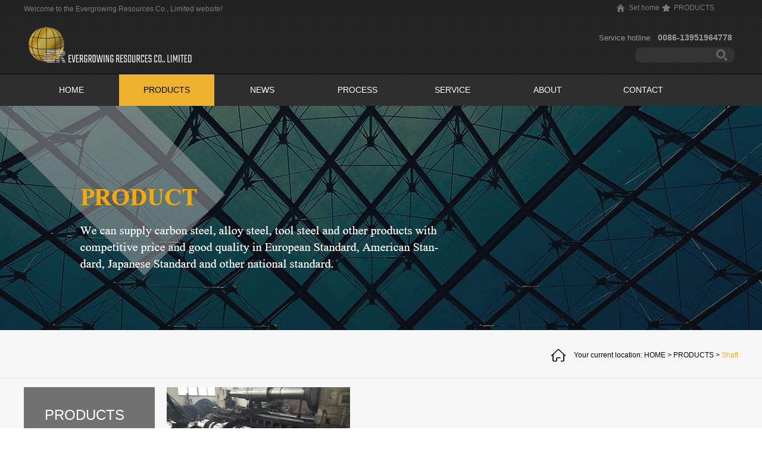

--- FILE ---
content_type: text/html;charset=utf-8
request_url: https://www.evergrowrs.com/products.aspx?id=89&typeid=89&fid=t3:89:3
body_size: 10365
content:
<!DOCTYPE HTML PUBLIC "-//W3C//DTD HTML 4.01 Transitional//EN" "http://www.w3c.org/TR/1999/REC-html401-19991224/loose.dtd">


<html lang="en" xmlns="http://www.w3.org/1999/xhtml">
<head><title>
	Shaft - galavanzed steel coil - steel shaft - Evergrowing Resources Co., Limited
</title><meta name="keywords" content="Shaft,Evergrowing Resources Co., Limited"/><meta name="description" content="Shaft,Evergrowing Resources Co., Limited"/><meta name="mobile-agent" content="url=http://m.evergrowrs.com/m/products.aspx?id=89&typeid=89&fid=t3:89:3" /><meta name="applicable-device" content="pc"><meta name="renderer" content="webkit" /><meta content="text/html; charset=utf-8" http-equiv="Content-Type" /><link id="css__products" rel="stylesheet" type="text/css" href="https://0.rc.xiniu.com/g5/M00/30/74/CgAGbGduaauANi6zAABUM2CRbjI807.css?d=18112749618" /><link rel="bookmark" href="/Images/logo.ico" /><link rel="shortcut icon" href="/Images/logo.ico" />
	
	<script type="text/javascript">var _jtime=new Date();function jqload(){window.jLoad=new Date()-_jtime;}function jqerror(){window.jLoad=-1;}</script>
    <script type="text/javascript" src="https://1.rc.xiniu.com/js/jq/jqueryV173.js" onload="jqload()" onerror="jqerror()" id="jquery"></script>
	<script type="text/javascript" src="https://1.rc.xiniu.com/js/pb/2/Public.js"></script>	
	<script type="text/javascript" src="https://1.rc.xiniu.com/js/tl/swfobject_modified.js"></script>
	<script type="text/javascript" src="https://1.rc.xiniu.com/js/tl/swfobject.js"></script>
	 
</head>
<body class="products_body">
<form method="get" id="form1" name="form1" NavigateId="3" data-pid="02182182180145200217200213202213210218213214014501982102080" data-mid="02080145200217200213202213210218213214014501982102080">
<div class="aspNetHidden">
<input type="hidden" name="__VIEWSTATE" id="__VIEWSTATE" value="" />
</div>

        
        <div id="ea_h">
            <div class="top">
                <div class="t_t">                  
                    
                    <div class="t_t_ctop"><span name="_edi_h1_1|" >Welcome to the Evergrowing Resources Co., Limited website!</span></div>
                    
                    
                    <div id="t_logo" class="t_logo"> 
                        
                        <div id="ea_l"><h1><a href="/" target="_self"><img alt="forged steel round bar,Evergrowing Resources Co., Limited" src="https://0.rc.xiniu.com/g2/M00/2A/EB/CgAGfFyXHpCAHiCyAACzhtNq1bU991.png" /></a></h1></div>
                         
                        
                    </div>
                    
                    
                    <div id="t_sc" class="t_sc">
                        <span class="t_sc1"><a href="http://www.evergrowrs.com/">
                            <span name="_t_sc1">Set home</span>
                        </a></span>
                      
                      <span class="t_sc2"><a href="/pro.aspx?fid=n3:3:3">
                            <span name="_t_sc2" >PRODUCTS</span>
                        </a></span>
                      
                      
                      
                        <span class="t_sc3"><a href="about.aspx?FId=n1:1:1" target="_blank">
                            <span name="_t_sc3">关于我们</span>
                        </a></span>
                        <span class="t_sc4"><a href="contact.aspx?FId=n7:7:7" target="_blank">
                            <span name="_t_sc4">联系我们</span>
                        </a></span>
                        <span class="t_sc5"><a href="feedback.aspx?FId=n9:9:8" target="_blank">
                            <span name="_t_sc5">在线留言</span>
                        </a></span>
                        
                    </div>
                    
                    
                    <div id="t_tel" class="t_tel">
                        <span class="t_tel_ts"><span name="_t_tel1|">Service hotline:</span></span>
                        <span class="t_tel_nb"><span name="_t_tel2|" >0086-13951964778</span></span>
                        
                    </div>
                    
                    
                    <div id="t_search" class="t_search">
                        <table cellspacing="0" cellpadding="0"  border="0"><tr>
<td>
<input name="ShoveWebControl_Search12$tbSearch" type="text" id="ShoveWebControl_Search12_tbSearch" class="t_search_text" DefaultText="" onmousedown="if(this.value == &#39;&#39;){this.value = &#39;&#39;;}" onkeyup="ShoveEIMS3_OnKeyPress(event, &#39;img_ShoveWebControl_Search12&#39;)" onkeydown="ShoveEIMS3_OnKeyDown(event)" onblur="if(this.value == &#39;&#39; || this.value == &#39;&#39;){this.value = &#39;&#39;;}" /></td>
<td><img id="img_ShoveWebControl_Search12" border="0" src="https://1.rc.xiniu.com/rc/Heads/6006/images/ihpsp1_t_search_rbnt.png" alt="Evergrowing Resources Co., Limited" LevelOneType="2" onclick="ShoveEIMS3_Transf(this,'search.aspx','ShoveWebControl_Search12_tbSearch','ShoveWebControl_Search12', true)" style="cursor:pointer;" /></td>
</tr></table>
<script type='text/javascript'>document.getElementById("ShoveWebControl_Search12_tbSearch").onkeydown=function(event){ var e=event || window.Event; if(e.keyCode==13){ e.returnValue = false;if(e.preventDefault){ e.preventDefault(); }}}</script>

                        
                    </div>
                    
                    
                    <div id="t_ver" class="t_ver">
                        <ul>
                            
                                    <li><a rel="nofollow" href='http://www.sjfiber.com/'>CN</a></li>
                                
                                    <li><a rel="nofollow" href='http://en.sjfiber.com/'>EN</a></li>
                                
                        </ul>
                        
                    </div>
                    
                </div>
                
                <div id="ea_n">
                    
                    <div id="nav" class="nav">
                        <div class="nav_main">
                            <ul id="ShoveWebControl_VMenu1" class="type1Ul type1Ul_n000">
<li id="type1Li_n0" level=0 index=0 class="nav_menu1"><a href="/" target="_self" >HOME</a></li>
<li id="type1Li_n3" level=0 data_id="3" type="n" index=1 class="nav_menu1">
<a href="pro.aspx?fid=n3:3:3" target="_self"><span name="ShoveWebControl_VMenu1833680147|T_Navigates|Id|3|Name">PRODUCTS</span></a></li>
<li id="type1Li_n2" level=0 data_id="2" type="n" index=2 class="nav_menu1">
<a href="news.aspx?fid=n2:2:2" target="_self"><span name="ShoveWebControl_VMenu1406626973|T_Navigates|Id|2|Name">NEWS</span></a></li>
<li id="type1Li_n4" level=0 data_id="4" type="n" index=3 class="nav_menu1">
<a href="case.aspx?TypeId=29&FId=t4:29:4" rel="nofollow" target="_self"><span name="ShoveWebControl_VMenu1698639452|T_Navigates|Id|4|Name">PROCESS</span></a></li>
<li id="type1Li_n8" level=0 data_id="8" type="n" index=4 class="nav_menu1">
<a href="sv.aspx?TypeId=138&FId=t8:138:8" rel="nofollow" target="_self"><span name="ShoveWebControl_VMenu11403626244|T_Navigates|Id|8|Name">SERVICE</span></a></li>
<li id="type1Li_n1" level=0 data_id="1" type="n" index=5 class="nav_menu1">
<a href="about.aspx?TypeId=1&FId=t1:1:1" rel="nofollow" target="_self"><span name="ShoveWebControl_VMenu11858695331|T_Navigates|Id|1|Name">ABOUT</span></a></li>
<li id="type1Li_n7" level=0 data_id="7" type="n" index=6 class="nav_menu1">
<a href="contact.aspx?TypeId=13&FId=t7:13:7" rel="nofollow" target="_self"><span name="ShoveWebControl_VMenu11671763485|T_Navigates|Id|7|Name">CONTACT</span></a></li>
</ul>
<script type="text/javascript">var ShoveWebControl_VMenu1={normal:{class1:'nav_menu1',class2:'nav_menu2',class3:'nav_menu3',class4:'nav_menu4',class5:'nav_menu5',class6:'nav_menu6'},visited:{class1:'nav_menu1_2',class2:'nav_menu2_2',class3:'nav_menu3_2',class4:'nav_menu4_2',class5:'nav_menu5_2',class6:'nav_menu6_2',class6:'nav_menu6_2'},home:{defaultClass:'nav_menu1',visitedClass:'nav_menu1_2'},content:{defaultClass:'',visitedClass:'',focusClass:''},focus:{class1:'nav_menu1_cur',class2:'nav_menu2_cur',class3:'nav_menu3_cur',class4:'nav_menu4_cur',class5:'nav_menu5_cur',class6:'nav_menu6_cur'},beforeTag:{packUpClass:'',packDownClass:''},expendEffect:1,aniEffect:3,fIdParam:'FId',topUlId:'ShoveWebControl_VMenu1',homeLiId:'type1Li_n0'};ShoveWebControl_VMenu1.menu=new BaseControlMenu();ShoveWebControl_VMenu1.menu.Init('ShoveWebControl_VMenu1',ShoveWebControl_VMenu1);ShoveWebControl_VMenu1.menu.InitMenu('type1Ul_n000',ShoveWebControl_VMenu1);</script>
                        </div>
                        
                    </div>
                    </div>
                 
            </div>
             
        </div>
        
  
        <div id="ea_ba">
            
                <div id="products_banner" class="products_banner">
                    <div class="products_banner_m">
                        <img  data-original="https://0.rc.xiniu.com/g2/M00/21/A7/CgAGe1yVr96AW-zAAAJtR3yDd_w531.jpg" alt="" />
                    </div>
            		
                </div>
            
        </div>
        

        <div id="ea_c">
            <div class="n_main" >
                <div class="n_content" >
                    <div class="n_content_left" >
                      
                            <div class="xn_c_104_wrap" id="xn_c_104_wrap"      data-type="block">
                                
                                <div class="xn_c_104_wrap_main">
                                    <ul id="xn_c_104_VMenu1" class="type1Ul type1Ul_n000">
<li id="type1Li_n0" level=0 index=0 class="xn_c_104_wrap_menu1"><a href="/" target="_self" >HOME</a></li>
<li id="type1Li_n2" level=0 data_id="2" type="n" index=1 class="xn_c_104_wrap_menu1">
<a href="news.aspx?fid=n2:2:2" target="_self"><span name="xn_c_104_VMenu1407433177|T_Navigates|Id|2|Name">NEWS</span></a><ul id="type1Ul_t201" style="display:none" class="type1Ul type1Ul_t201">
<li id="type1Li_t201_1" data_id="2_5" class="xn_c_104_wrap_menu2" type="t" index=1 level=1><a href="news.aspx?TypeId=5&FId=t2:5:2" target="_self"><span name="xn_c_104_VMenu11374350842|T_NewsTypes|Id|5|Name">Industry news</span></a>
</li>
<li id="type1Li_t201_2" data_id="2_4" class="xn_c_104_wrap_menu2" type="t" index=2 level=1><a href="news.aspx?TypeId=4&FId=t2:4:2" target="_self"><span name="xn_c_104_VMenu11591188039|T_NewsTypes|Id|4|Name">Company news</span></a>
</li>
</ul>
</li>
<li id="type1Li_n4" level=0 data_id="4" type="n" index=2 class="xn_c_104_wrap_menu1">
<a href="case.aspx?TypeId=29&FId=t4:29:4" rel="nofollow" target="_self"><span name="xn_c_104_VMenu11355229467|T_Navigates|Id|4|Name">PROCESS</span></a><ul id="type1Ul_t401" style="display:none" class="type1Ul type1Ul_t401">
<li id="type1Li_t401_1" data_id="4_29" class="xn_c_104_wrap_menu2" type="t" index=1 level=1><a href="case.aspx?TypeId=29&FId=t4:29:4" rel="nofollow" target="_self"><span name="xn_c_104_VMenu11574138445|T_NewsTypes|Id|29|Name">Production Process</span></a>
</li>
<li id="type1Li_t401_2" data_id="4_154" class="xn_c_104_wrap_menu2" type="t" index=2 level=1><a href="case.aspx?TypeId=154&FId=t4:154:4" rel="nofollow" target="_self"><span name="xn_c_104_VMenu1738217292|T_NewsTypes|Id|154|Name">Equipment</span></a>
</li>
</ul>
</li>
<li id="type1Li_n1" level=0 data_id="1" type="n" index=3 class="xn_c_104_wrap_menu1">
<a href="about.aspx?TypeId=1&FId=t1:1:1" rel="nofollow" target="_self"><span name="xn_c_104_VMenu12117318907|T_Navigates|Id|1|Name">ABOUT</span></a><ul id="type1Ul_t101" style="display:none" class="type1Ul type1Ul_t101">
<li id="type1Li_t101_1" data_id="1_1" class="xn_c_104_wrap_menu2" type="t" index=1 level=1><a href="about.aspx?TypeId=1&FId=t1:1:1" rel="nofollow" target="_self"><span name="xn_c_104_VMenu1328556110|T_NewsTypes|Id|1|Name">Company Profile</span></a>
</li>
<li id="type1Li_t101_2" data_id="1_149" class="xn_c_104_wrap_menu2" type="t" index=2 level=1><a href="sv.aspx?TypeId=138&FId=t8:138:8" rel="nofollow" target="_self"><span name="xn_c_104_VMenu1399426220|T_NewsTypes|Id|149|Name">Service</span></a>
</li>
<li id="type1Li_t101_3" data_id="1_144" class="xn_c_104_wrap_menu2" type="t" index=3 level=1><a href="case.aspx?TypeId=29&FId=t4:29:4" rel="nofollow" target="_self"><span name="xn_c_104_VMenu11904104306|T_NewsTypes|Id|144|Name">Production Process</span></a>
</li>
</ul>
</li>
<li id="type1Li_n7" level=0 data_id="7" type="n" index=4 class="xn_c_104_wrap_menu1">
<a href="contact.aspx?TypeId=13&FId=t7:13:7" rel="nofollow" target="_self"><span name="xn_c_104_VMenu1412722898|T_Navigates|Id|7|Name">CONTACT</span></a><ul id="type1Ul_t701" style="display:none" class="type1Ul type1Ul_t701">
<li id="type1Li_t701_1" data_id="7_13" class="xn_c_104_wrap_menu2" type="t" index=1 level=1><a href="contact.aspx?TypeId=13&FId=t7:13:7" rel="nofollow" target="_self"><span name="xn_c_104_VMenu11994605502|T_NewsTypes|Id|13|Name">Contact Us</span></a>
</li>
</ul>
</li>
</ul>
<script type="text/javascript">var xn_c_104_VMenu1={normal:{class1:'xn_c_104_wrap_menu1',class2:'xn_c_104_wrap_menu2',class3:'xn_c_104_wrap_menu3',class4:'xn_c_104_wrap_menu4',class5:'xn_c_104_wrap_menu5',class6:'xn_c_104_wrap_menu6'},visited:{class1:'xn_c_104_wrap_menu1_2',class2:'xn_c_104_wrap_menu2_2',class3:'xn_c_104_wrap_menu3_2',class4:'xn_c_104_wrap_menu4_2',class5:'xn_c_104_wrap_menu5_2',class6:'xn_c_104_wrap_menu6_2',class6:'xn_c_104_wrap_menu6_2'},home:{defaultClass:'xn_c_104_wrap_menu1',visitedClass:'xn_c_104_wrap_menu1_2'},content:{defaultClass:'',visitedClass:'',focusClass:''},focus:{class1:'xn_c_104_wrap_menu1_cur',class2:'xn_c_104_wrap_menu2_cur',class3:'xn_c_104_wrap_menu3_cur',class4:'xn_c_104_wrap_menu4_cur',class5:'xn_c_104_wrap_menu5_cur',class6:'xn_c_104_wrap_menu6_cur'},beforeTag:{packUpClass:'',packDownClass:''},expendEffect:1,aniEffect:3,fIdParam:'FId',topUlId:'xn_c_104_VMenu1',homeLiId:'type1Li_n0'};xn_c_104_VMenu1.menu=new BaseControlMenu();xn_c_104_VMenu1.menu.Init('xn_c_104_VMenu1',xn_c_104_VMenu1);xn_c_104_VMenu1.menu.InitMenu('type1Ul_n000',xn_c_104_VMenu1);</script>
                                </div>
                                
                                
                            </div>
                        
                        
                            <div id="n_content_right_name_r" class="n_content_right_name_r" data-type="block" data-from="favorite"> 
                                <ul>
                                    <li><span class="n_r_wz1">
                                        
                                        <span name="_n_r_wz1">Your current location:</span>
                                        
                                    </span><span class="n_r_wz2">
                                        <a href="/">
                                            <span name="_n_r_wz2">HOME</span>
                                            </a>
                                    </span><span class="n_r_wz3">></span>
                                   <span class="n_r_wz4">
                                            <span id='ShoveWebControl_Text_news'><a href="pro.aspx?fid=n3:3:3" target="_self">PRODUCTS</a></span>
                                        </span>
                                        <span class="n_r_wz5">></span>
                                        <span class="n_r_wz6">
                                            <a href="products.aspx?TypeId=89&FId=t3:89:3" class="curr1">Shaft</a>
                                        </span>
                                    </li>
                                    <li>
                                        <img src="https://1.rc.xiniu.com/rc/Contents/43927/Images/icpsp1_n_right_wz.png" alt="" />
                                    </li>
                                </ul>
                                
                            </div>
                        
                        
                    </div>
                    <div class="n_content_right" >
                      <div class="n_content_rightt">
                      
                            <div id="n_content_rightt_name_l" class="n_content_rightt_name_l" data-type="block">
                                <span class="n_content_rightt_name_l1">
                                    
                                    <span name="16">PRODUCTS</span>
                                    
                                </span>
                                <span class="n_content_rightt_name_l2">
                                    
                                    <span name="19">PRODUCTS</span>
                                    
                                </span>
                                
                            </div>


                        <div id="n_content_leftt_cnt" class="n_content_leftt_cnt" data-type="block">
                            <ul id="ShoveWebControl_VMenu2" class="left_typeUl left_typeUl_n000" style="display:none">
<ul id="left_typeUl_t300" class="left_typeUl left_typeUl_t300">
<li id="left_typeLi_t300_1" data_id="3_100" class="left_menu1" type="t" index=1 level=0><a href="products.aspx?TypeId=100&FId=t3:100:3" target="_self"><span name="ShoveWebControl_VMenu2990689351|T_ProductTypes|Id|100|Name">Nanocrystalline Core</span></a>
</li>
<li id="left_typeLi_t300_2" data_id="3_101" class="left_menu1" type="t" index=2 level=0><a href="products.aspx?TypeId=101&FId=t3:101:3" target="_self"><span name="ShoveWebControl_VMenu21761049918|T_ProductTypes|Id|101|Name">Amorphous Core/Strip</span></a>
</li>
<li id="left_typeLi_t300_3" data_id="3_102" class="left_menu1" type="t" index=3 level=0><a href="products.aspx?TypeId=102&FId=t3:102:3" target="_self"><span name="ShoveWebControl_VMenu22063744495|T_ProductTypes|Id|102|Name">Amorphous Strip</span></a>
</li>
<li id="left_typeLi_t300_4" data_id="3_78" class="left_menu1" type="t" index=4 level=0><a href="prod_view.aspx?TypeId=78&Id=247&Fid=t3:78:3" target="_self"><span name="ShoveWebControl_VMenu21058858505|T_ProductTypes|Id|78|Name">Rolled bar in black skin</span></a>
</li>
<li id="left_typeLi_t300_5" data_id="3_79" class="left_menu1" type="t" index=5 level=0><a href="prod_view.aspx?TypeId=79&Id=248&Fid=t3:79:3" target="_self"><span name="ShoveWebControl_VMenu2859828350|T_ProductTypes|Id|79|Name">Forged steel round bar</span></a>
</li>
<li id="left_typeLi_t300_6" data_id="3_80" class="left_menu1" type="t" index=6 level=0><a href="prod_view.aspx?TypeId=80&Id=249&Fid=t3:80:3" target="_self"><span name="ShoveWebControl_VMenu2819664320|T_ProductTypes|Id|80|Name">Forged steel square bar</span></a>
</li>
<li id="left_typeLi_t300_7" data_id="3_81" class="left_menu1" type="t" index=7 level=0><a href="prod_view.aspx?TypeId=81&Id=250&Fid=t3:81:3" target="_self"><span name="ShoveWebControl_VMenu2821267664|T_ProductTypes|Id|81|Name">Tool Steel Bar</span></a>
</li>
<li id="left_typeLi_t300_8" data_id="3_82" class="left_menu1" type="t" index=8 level=0><a href="prod_view.aspx?TypeId=82&Id=251&Fid=t3:82:3" target="_self"><span name="ShoveWebControl_VMenu21688058906|T_ProductTypes|Id|82|Name">Seamless pipe</span></a>
</li>
<li id="left_typeLi_t300_9" data_id="3_10" class="left_menu1" type="t" index=9 level=0><a href="prod_view.aspx?TypeId=10&Id=246&Fid=t3:10:3" target="_self"><span name="ShoveWebControl_VMenu22060761086|T_ProductTypes|Id|10|Name">Rolled bar in peeled/alloy</span></a>
</li>
<li id="left_typeLi_t300_10" data_id="3_85" class="left_menu1" type="t" index=10 level=0><a href="prod_view.aspx?TypeId=85&Id=254&Fid=t3:85:3" target="_self"><span name="ShoveWebControl_VMenu238664104|T_ProductTypes|Id|85|Name">Titanium bar</span></a>
</li>
<li id="left_typeLi_t300_11" data_id="3_90" class="left_menu1" type="t" index=11 level=0><a href="products.aspx?TypeId=90&FId=t3:90:3" target="_self"><span name="ShoveWebControl_VMenu2845895491|T_ProductTypes|Id|90|Name">Gear</span></a>
</li>
<li id="left_typeLi_t300_12" data_id="3_92" class="left_menu1" type="t" index=12 level=0><a href="products.aspx?TypeId=92&FId=t3:92:3" target="_self"><span name="ShoveWebControl_VMenu21299768204|T_ProductTypes|Id|92|Name">Hollow bar</span></a>
</li>
<li id="left_typeLi_t300_13" data_id="3_95" class="left_menu1" type="t" index=13 level=0><a href="products.aspx?TypeId=95&FId=t3:95:3" target="_self"><span name="ShoveWebControl_VMenu298010205|T_ProductTypes|Id|95|Name">Rolled bar in alloy</span></a>
</li>
<li id="left_typeLi_t300_14" data_id="3_96" class="left_menu1" type="t" index=14 level=0><a href="products.aspx?TypeId=96&FId=t3:96:3" target="_self"><span name="ShoveWebControl_VMenu2252118397|T_ProductTypes|Id|96|Name">Carbon structural steel</span></a>
</li>
<li id="left_typeLi_t300_15" data_id="3_97" class="left_menu1" type="t" index=15 level=0><a href="products.aspx?TypeId=97&FId=t3:97:3" target="_self"><span name="ShoveWebControl_VMenu21434639293|T_ProductTypes|Id|97|Name">Tool Steel Bar</span></a>
</li>
<li id="left_typeLi_t300_16" data_id="3_99" class="left_menu1" type="t" index=16 level=0><a href="products.aspx?TypeId=99&FId=t3:99:3" target="_self"><span name="ShoveWebControl_VMenu21965669164|T_ProductTypes|Id|99|Name">Titanium Steel</span></a>
</li>
<li id="left_typeLi_t300_17" data_id="3_98" class="left_menu1" type="t" index=17 level=0><a href="products.aspx?TypeId=98&FId=t3:98:3" target="_self"><span name="ShoveWebControl_VMenu2992705015|T_ProductTypes|Id|98|Name">Electrical Steel</span></a>
</li>
<li id="left_typeLi_t300_18" data_id="3_89" class="left_menu1" type="t" index=18 level=0><a href="products.aspx?TypeId=89&FId=t3:89:3" target="_self"><span name="ShoveWebControl_VMenu21320723779|T_ProductTypes|Id|89|Name">Shaft</span></a>
</li>
<li id="left_typeLi_t300_19" data_id="3_83" class="left_menu1" type="t" index=19 level=0><a href="prod_view.aspx?TypeId=83&Id=252&Fid=t3:83:3" target="_self"><span name="ShoveWebControl_VMenu2514203598|T_ProductTypes|Id|83|Name">Wire rod</span></a>
</li>
<li id="left_typeLi_t300_20" data_id="3_84" class="left_menu1" type="t" index=20 level=0><a href="prod_view.aspx?TypeId=84&Id=253&Fid=t3:84:3" target="_self"><span name="ShoveWebControl_VMenu2653345866|T_ProductTypes|Id|84|Name">Deformed steel bar</span></a>
</li>
</ul>
</ul>
<script type="text/javascript">var ShoveWebControl_VMenu2={normal:{class1:'left_menu1',class2:'left_menu2',class3:'left_menu3',class4:'left_menu4',class5:'left_menu5',class6:'left_menu6'},visited:{class1:'left_menu1_2',class2:'left_menu2_2',class3:'left_menu3_2',class4:'left_menu4_2',class5:'left_menu5_2',class6:'left_menu6_2',class6:'left_menu6_2'},home:{defaultClass:'nav_menu1',visitedClass:'nav_menu1_2'},content:{defaultClass:'',visitedClass:'',focusClass:''},focus:{class1:'left_menu1_cur',class2:'left_menu2_cur',class3:'left_menu3_cur',class4:'left_menu4_cur',class5:'left_menu5_cur',class6:'left_menu6_cur'},beforeTag:{packUpClass:'',packDownClass:''},expendEffect:1,aniEffect:2,fIdParam:'FId',topUlId:'ShoveWebControl_VMenu2'};ShoveWebControl_VMenu2.menu=new BaseControlMenu();ShoveWebControl_VMenu2.menu.Init('ShoveWebControl_VMenu2',ShoveWebControl_VMenu2);;</script>
							
                        </div>

 
                        <div id="xn_c_4_wrap" class="xn_c_4_wrap" data-type="block">
                            
                            <div class="xn_c_4_wbox">
                                <div class="xn_c_4_top">
                                        <span class="xn_c_4_eWrap">
                                        
                                        <span name="_xn_c_4_eName">Hot Products</span>
                                        
                                        </span>
                                        <span class="xn_c_4_dashw">
                                        
                                        <span name="_xn_c_4_dash">/</span>
                                        
                                        </span>
                                        <span class="xn_c_4_cWrap">
                                        <span name="_xn_c_4_cName" >Hot Products</span>
                                        </span>
										  <span class="xn_c_4_more">
										  <A href="products.aspx?TypeId=66&FId=t3:66:3">
                                        <span name="_xn_c_4_more" ><b>More </b></span>
										</a>
                                        </span>
                                </div>
                                <div class="xn_c_4_cocnt">
                                     
                                        <div class="xn_c_4_xhbox">
                                            <div class="xn_c_4_cocntlft">
                                                    <a target="_blank" href='prod_view.aspx?TypeId=100&Id=270&FId=t3:100:3'>
                                                      <img  data-original='https://0.rc.xiniu.com/g4/M00/97/6E/CgAG0mTMpxOACfMMAAKSf_Xednk451.jpg' alt='1K107D, 1K107A，1K107B Nanocrystalline magnetic core' title='1K107D, 1K107A，1K107B Nanocrystalline magnetic core' />
                                                    </a>
                                            </div>
                                            <div class="xn_c_4_cocntrit">
                                                <div class="xn_c_4_cocntrit_name">
                                                        <a target="_blank" href='prod_view.aspx?TypeId=100&Id=270&FId=t3:100:3'>
                                                        1K107D, 1K107A，1K107B Nanocrystalline magnetic core
                                                        </a> 
                                                </div>
                                                <div class="xn_c_4_cocntrit_time">
                                                            <span class="xn_c_4_time1">
                                                            <span id='xn_c_4_Data_xn_c_4_Text1_0'>2023</span>
                                                            </span> 
                                                            <span class="xn_c_4_time2">-
                                                            </span> 
                                                            <span class="xn_c_4_time3">
                                                            <span id='xn_c_4_Data_xn_c_4_Text2_0'>08</span>
                                                            </span> 
                                                            <span class="xn_c_4_time4">-
                                                            </span> 
                                                            <span class="xn_c_4_time5">
                                                            <span id='xn_c_4_Data_xn_c_4_Text3_0'>04</span>
                                                            </span> 
                                                </div>
                                                <div class="xn_c_4_cocntrit_cont" ej="edit_span">
                                                    <span id='xn_c_4_Data_xn_c_4_Text4_0'>Nanocrystalline magnetic core&#160;Specifications and modelsFinished dimensionLe(cm)S(cm2)M(g)Welding machine current on trial50/32*2054/28*23124.617713050/35*2054/31*23129.5187.314055/35*2059/31*2313...</span>
                                                </div>
                                                <div class="xn_c_4_cocntrit_more">
                                                    <a target="_blank" href='prod_view.aspx?TypeId=100&Id=270&FId=t3:100:3'>More
                                                    </a>
                                                </div>
                                            </div>
                                        </div>
                                     
                                        <div class="xn_c_4_xhbox">
                                            <div class="xn_c_4_cocntlft">
                                                    <a target="_blank" href='prod_view.aspx?TypeId=10&Id=246&FId=t3:10:3'>
                                                      <img  data-original='https://0.rc.xiniu.com/g2/M00/22/97/CgAGfFx91JyAdjHtAAMQz1mbrqY230.jpg' alt='Rolled bar in peeled' title='Rolled bar in peeled' />
                                                    </a>
                                            </div>
                                            <div class="xn_c_4_cocntrit">
                                                <div class="xn_c_4_cocntrit_name">
                                                        <a target="_blank" href='prod_view.aspx?TypeId=10&Id=246&FId=t3:10:3'>
                                                        Rolled bar in peeled
                                                        </a> 
                                                </div>
                                                <div class="xn_c_4_cocntrit_time">
                                                            <span class="xn_c_4_time1">
                                                            <span id='xn_c_4_Data_xn_c_4_Text1_1'>2019</span>
                                                            </span> 
                                                            <span class="xn_c_4_time2">-
                                                            </span> 
                                                            <span class="xn_c_4_time3">
                                                            <span id='xn_c_4_Data_xn_c_4_Text2_1'>03</span>
                                                            </span> 
                                                            <span class="xn_c_4_time4">-
                                                            </span> 
                                                            <span class="xn_c_4_time5">
                                                            <span id='xn_c_4_Data_xn_c_4_Text3_1'>05</span>
                                                            </span> 
                                                </div>
                                                <div class="xn_c_4_cocntrit_cont" ej="edit_span">
                                                    <span id='xn_c_4_Data_xn_c_4_Text4_1'>During the peeling process the round steel is subjected to chip removal which makes the surface bright and smooth. Moreover, the chip removal eliminates potential surface defects of the rolled materia...</span>
                                                </div>
                                                <div class="xn_c_4_cocntrit_more">
                                                    <a target="_blank" href='prod_view.aspx?TypeId=10&Id=246&FId=t3:10:3'>More
                                                    </a>
                                                </div>
                                            </div>
                                        </div>
                                     
                                        <div class="xn_c_4_xhbox">
                                            <div class="xn_c_4_cocntlft">
                                                    <a target="_blank" href='prod_view.aspx?TypeId=78&Id=247&FId=t3:78:3'>
                                                      <img  data-original='https://0.rc.xiniu.com/g2/M00/22/97/CgAGfFx91QWAXoOSAAM0-eRXWbE093.jpg' alt='Rolled bar in black skin' title='Rolled bar in black skin' />
                                                    </a>
                                            </div>
                                            <div class="xn_c_4_cocntrit">
                                                <div class="xn_c_4_cocntrit_name">
                                                        <a target="_blank" href='prod_view.aspx?TypeId=78&Id=247&FId=t3:78:3'>
                                                        Rolled bar in black skin
                                                        </a> 
                                                </div>
                                                <div class="xn_c_4_cocntrit_time">
                                                            <span class="xn_c_4_time1">
                                                            <span id='xn_c_4_Data_xn_c_4_Text1_2'>2019</span>
                                                            </span> 
                                                            <span class="xn_c_4_time2">-
                                                            </span> 
                                                            <span class="xn_c_4_time3">
                                                            <span id='xn_c_4_Data_xn_c_4_Text2_2'>03</span>
                                                            </span> 
                                                            <span class="xn_c_4_time4">-
                                                            </span> 
                                                            <span class="xn_c_4_time5">
                                                            <span id='xn_c_4_Data_xn_c_4_Text3_2'>05</span>
                                                            </span> 
                                                </div>
                                                <div class="xn_c_4_cocntrit_cont" ej="edit_span">
                                                    <span id='xn_c_4_Data_xn_c_4_Text4_2'>Size: Dia 20-350mm.S10C-S55C, 1008-1060, C10-C60,A105,S355J2, 070M20, 070M55, 080M40, SCr420-SCr440,SCM415-SCM440,SMC420,SNCM439,SNCM440, 5115-5150,4037,4135,4140,4145,6150,8620,8740,4340,41Cr4,15CrMo...</span>
                                                </div>
                                                <div class="xn_c_4_cocntrit_more">
                                                    <a target="_blank" href='prod_view.aspx?TypeId=78&Id=247&FId=t3:78:3'>More
                                                    </a>
                                                </div>
                                            </div>
                                        </div>
                                     
                                        <div class="xn_c_4_xhbox">
                                            <div class="xn_c_4_cocntlft">
                                                    <a target="_blank" href='prod_view.aspx?TypeId=79&Id=248&FId=t3:79:3'>
                                                      <img  data-original='https://0.rc.xiniu.com/g2/M00/22/98/CgAGfFx91aKAHMsaAAHwVzAkW5k503.jpg' alt='Forged steel round bar' title='Forged steel round bar' />
                                                    </a>
                                            </div>
                                            <div class="xn_c_4_cocntrit">
                                                <div class="xn_c_4_cocntrit_name">
                                                        <a target="_blank" href='prod_view.aspx?TypeId=79&Id=248&FId=t3:79:3'>
                                                        Forged steel round bar
                                                        </a> 
                                                </div>
                                                <div class="xn_c_4_cocntrit_time">
                                                            <span class="xn_c_4_time1">
                                                            <span id='xn_c_4_Data_xn_c_4_Text1_3'>2019</span>
                                                            </span> 
                                                            <span class="xn_c_4_time2">-
                                                            </span> 
                                                            <span class="xn_c_4_time3">
                                                            <span id='xn_c_4_Data_xn_c_4_Text2_3'>03</span>
                                                            </span> 
                                                            <span class="xn_c_4_time4">-
                                                            </span> 
                                                            <span class="xn_c_4_time5">
                                                            <span id='xn_c_4_Data_xn_c_4_Text3_3'>05</span>
                                                            </span> 
                                                </div>
                                                <div class="xn_c_4_cocntrit_cont" ej="edit_span">
                                                    <span id='xn_c_4_Data_xn_c_4_Text4_3'>Evergrowrs supplies superior quality Round Bars 4130, H11, H13, L5, L6. Apart from supplies from mill production on forward delivery basis, we stock some grades of round bars to cater to the needs of ...</span>
                                                </div>
                                                <div class="xn_c_4_cocntrit_more">
                                                    <a target="_blank" href='prod_view.aspx?TypeId=79&Id=248&FId=t3:79:3'>More
                                                    </a>
                                                </div>
                                            </div>
                                        </div>
                                     
                                        <div class="xn_c_4_xhbox">
                                            <div class="xn_c_4_cocntlft">
                                                    <a target="_blank" href='prod_view.aspx?TypeId=80&Id=249&FId=t3:80:3'>
                                                      <img  data-original='https://0.rc.xiniu.com/g2/M00/22/98/CgAGfFx91gqASrATAAGl6SzxMqQ496.jpg' alt='Forged steel square bar' title='Forged steel square bar' />
                                                    </a>
                                            </div>
                                            <div class="xn_c_4_cocntrit">
                                                <div class="xn_c_4_cocntrit_name">
                                                        <a target="_blank" href='prod_view.aspx?TypeId=80&Id=249&FId=t3:80:3'>
                                                        Forged steel square bar
                                                        </a> 
                                                </div>
                                                <div class="xn_c_4_cocntrit_time">
                                                            <span class="xn_c_4_time1">
                                                            <span id='xn_c_4_Data_xn_c_4_Text1_4'>2019</span>
                                                            </span> 
                                                            <span class="xn_c_4_time2">-
                                                            </span> 
                                                            <span class="xn_c_4_time3">
                                                            <span id='xn_c_4_Data_xn_c_4_Text2_4'>03</span>
                                                            </span> 
                                                            <span class="xn_c_4_time4">-
                                                            </span> 
                                                            <span class="xn_c_4_time5">
                                                            <span id='xn_c_4_Data_xn_c_4_Text3_4'>05</span>
                                                            </span> 
                                                </div>
                                                <div class="xn_c_4_cocntrit_cont" ej="edit_span">
                                                    <span id='xn_c_4_Data_xn_c_4_Text4_4'>1.2344/H13/SKD61 Annealing Forged Steel Square Bar For Die Casting Mould With Width 205-610mm&#160;1. Chemical Composition(%)CSiMnPSCrMoV0.32-0.450.80-1.200.20-0.50≤0.030≤0.0304.75-5.501.10-1.750.80-1...</span>
                                                </div>
                                                <div class="xn_c_4_cocntrit_more">
                                                    <a target="_blank" href='prod_view.aspx?TypeId=80&Id=249&FId=t3:80:3'>More
                                                    </a>
                                                </div>
                                            </div>
                                        </div>
                                     
                                        <div class="xn_c_4_xhbox">
                                            <div class="xn_c_4_cocntlft">
                                                    <a target="_blank" href='prod_view.aspx?TypeId=81&Id=250&FId=t3:81:3'>
                                                      <img  data-original='https://0.rc.xiniu.com/g2/M00/22/98/CgAGfFx91leAYKBjAAIIBavJi6c179.jpg' alt='Tool steel bar' title='Tool steel bar' />
                                                    </a>
                                            </div>
                                            <div class="xn_c_4_cocntrit">
                                                <div class="xn_c_4_cocntrit_name">
                                                        <a target="_blank" href='prod_view.aspx?TypeId=81&Id=250&FId=t3:81:3'>
                                                        Tool steel bar
                                                        </a> 
                                                </div>
                                                <div class="xn_c_4_cocntrit_time">
                                                            <span class="xn_c_4_time1">
                                                            <span id='xn_c_4_Data_xn_c_4_Text1_5'>2019</span>
                                                            </span> 
                                                            <span class="xn_c_4_time2">-
                                                            </span> 
                                                            <span class="xn_c_4_time3">
                                                            <span id='xn_c_4_Data_xn_c_4_Text2_5'>03</span>
                                                            </span> 
                                                            <span class="xn_c_4_time4">-
                                                            </span> 
                                                            <span class="xn_c_4_time5">
                                                            <span id='xn_c_4_Data_xn_c_4_Text3_5'>05</span>
                                                            </span> 
                                                </div>
                                                <div class="xn_c_4_cocntrit_cont" ej="edit_span">
                                                    <span id='xn_c_4_Data_xn_c_4_Text4_5'>Dia 120-500mm.M2,M3,M35,M42, W4,W9,T1,D2,D3,D6,A2,A8MOD,H11,H12,H13,H21,S5,S7,O1,O2,L2,L6,P20,440C,420,SKD11,SKD61,SKS3,SKT4,1.2080,1.2083,1.2101,1.2210,1.2311,1.2312,1.2316,1.2343,1.2344(EFS),1.2345M...</span>
                                                </div>
                                                <div class="xn_c_4_cocntrit_more">
                                                    <a target="_blank" href='prod_view.aspx?TypeId=81&Id=250&FId=t3:81:3'>More
                                                    </a>
                                                </div>
                                            </div>
                                        </div>
                                    
                                    <div class="clear"></div>
                                </div>
                            </div>
                            
                             
                        </div>
                       
                        
                        
                       </div>
                      
                      
                      
                      
                      
                      
                        <div class="n_content_right_m" >
                            
                                <div id="nnews_lb" class="nnews_lb" data-type="block">
                                    
                                    <div class="nnews_lb_box">
                                        
                                                <div class="nnews_lb_m">
                                                    <div class="nnews_lb_img"><a title='' href='prod_view.aspx?TypeId=89&Id=258&Fid=t3:89:3' target="_blank">
                                                        <img  data-original='https://0.rc.xiniu.com/g3/M00/86/FB/CgAH6F-Y2nGAZi62AAK6LbdM_kM203.png' alt='' title='' /></a> </div>
                                                    <div class="nnews_lb_title">
                                                        <a title='Shaft' href='prod_view.aspx?TypeId=89&Id=258&Fid=t3:89:3' target="_blank">
                                                            
                                                            <span name="snnews_lb_tt1258|T_News|Id|258|Title"></span>
                                                            
                                                        </a>
                                                    </div>
                                                    <div class="nnews_lb_cnt">
                                                        Shaft
                                                    </div>
                                                    <div class="nnews_lb_date">
                                                        <span class="nnews_lb_bq">发布时间:</span><span class="nnews_lb_date1">
                                                            <span id='nnews_lb1_ShoveWebControl_Text1_0'>2020</span>
                                                        </span><span class="nnews_lb_date2">-</span><span class="nnews_lb_date3">
                                                            <span id='nnews_lb1_ShoveWebControl_Text2_0'>10</span>
                                                        </span><span class="nnews_lb_date4">-</span><span class="nnews_lb_date5">
                                                            <span id='nnews_lb1_ShoveWebControl_Text3_0'>28</span>
                                                        </span>
                                                    </div>
                                                    <div class="nnews_lb_click"><span class="nnews_lb_bq1">Views:</span> </div>
                                                    <div class="nnews_lb_xq"><a href='prod_view.aspx?TypeId=89&Id=258&Fid=t3:89:3' target="_blank">查看详情>></a> </div>
                                                </div>
                                                
                                            
                                    </div>
                            		
                                    
                                </div>
                            
                            
                                <div id="fy" class="fy" data-type="block">
                                    <div>
	<span class="fy_1">共</span><span class="fy_9">1</span><span class="fy_4">条</span><span class="fy_7">页次1/1</span><span class="fy_3"><a class="fy_3_A" href="/products.aspx?fid=t3:89:3&id=89&typeid=89">First</a></span><span class="fy_2"><a class="fy_2_A">Prev</a></span><span class="fy_on"><a class="fy_on_A">1</a></span><span class="fy_6"><a class="fy_6_A">Next</a></span><span class="fy_5"><a class="fy_6_A" href="/products.aspx?fid=t3:89:3&id=89&typeid=89">Last</a></span>
</div>
                                    
                                </div>
                            
                        </div>
                    </div>
                    <div class="clear"></div>
                </div>
            </div>
        </div>
        
  
        <div id="ea_b">
            <div class="foot" >
                <div class="foot_c" >
                  
                  
    
                  
                        <div class="xn_f_18_wrap" id="xn_f_18_wrap"     >
                            
                            <div class="xn_f_18_wbox">
                                
                                        <div class="xn_f_18_xhbigbox">
                                            <div class="xn_f_18_lbbox">
                                                <a rel="nofollow" target="_blank" href=''>
                                                    Links:
                                                </a>
                                            </div>
                                            <div class="xn_f_18_nrbox">
                                                
                                            </div>
                                        </div>
                                    
                            </div>
                            <div class="clear"></div>
                            
                            
                        </div>


                  
                  
                                
                  
                  
                  
                  
                  
                  
                  
                  
                  

                    <div id="foot_nav" class="foot_nav">
                       <ul id="ShoveWebControl_VMenu3" class="foot_type1Ul foot_type1Ul_n000">
<li id="foot_type1Li_n3" level=0 data_id="3" type="n" index=1 class="foot_menu1">
<a href="pro.aspx?fid=n3:3:3" target="_self"><span name="ShoveWebControl_VMenu3639317460|T_Navigates|Id|3|Name">PRODUCTS</span></a><ul id="foot_type1Ul_t301" class="foot_type1Ul foot_type1Ul_t301">
<li id="foot_type1Li_t301_1" data_id="3_100" class="foot_menu2" type="t" index=1 level=1><a href="products.aspx?TypeId=100&FId=t3:100:3" target="_self"><span name="ShoveWebControl_VMenu3475306928|T_ProductTypes|Id|100|Name">Nanocrystalline Core</span></a>
</li>
<li id="foot_type1Li_t301_2" data_id="3_101" class="foot_menu2" type="t" index=2 level=1><a href="products.aspx?TypeId=101&FId=t3:101:3" target="_self"><span name="ShoveWebControl_VMenu3957403563|T_ProductTypes|Id|101|Name">Amorphous Core/Strip</span></a>
</li>
<li id="foot_type1Li_t301_3" data_id="3_102" class="foot_menu2" type="t" index=3 level=1><a href="products.aspx?TypeId=102&FId=t3:102:3" target="_self"><span name="ShoveWebControl_VMenu31491885609|T_ProductTypes|Id|102|Name">Amorphous Strip</span></a>
</li>
<li id="foot_type1Li_t301_4" data_id="3_78" class="foot_menu2" type="t" index=4 level=1><a href="prod_view.aspx?TypeId=78&Id=247&Fid=t3:78:3" target="_self"><span name="ShoveWebControl_VMenu3370816466|T_ProductTypes|Id|78|Name">Rolled bar in black skin</span></a>
</li>
<li id="foot_type1Li_t301_5" data_id="3_79" class="foot_menu2" type="t" index=5 level=1><a href="prod_view.aspx?TypeId=79&Id=248&Fid=t3:79:3" target="_self"><span name="ShoveWebControl_VMenu31052595644|T_ProductTypes|Id|79|Name">Forged steel round bar</span></a>
</li>
<li id="foot_type1Li_t301_6" data_id="3_80" class="foot_menu2" type="t" index=6 level=1><a href="prod_view.aspx?TypeId=80&Id=249&Fid=t3:80:3" target="_self"><span name="ShoveWebControl_VMenu3221798600|T_ProductTypes|Id|80|Name">Forged steel square bar</span></a>
</li>
<li id="foot_type1Li_t301_7" data_id="3_81" class="foot_menu2" type="t" index=7 level=1><a href="prod_view.aspx?TypeId=81&Id=250&Fid=t3:81:3" target="_self"><span name="ShoveWebControl_VMenu3668575495|T_ProductTypes|Id|81|Name">Tool Steel Bar</span></a>
</li>
<li id="foot_type1Li_t301_8" data_id="3_82" class="foot_menu2" type="t" index=8 level=1><a href="prod_view.aspx?TypeId=82&Id=251&Fid=t3:82:3" target="_self"><span name="ShoveWebControl_VMenu31750987657|T_ProductTypes|Id|82|Name">Seamless pipe</span></a>
</li>
<li id="foot_type1Li_t301_9" data_id="3_10" class="foot_menu2" type="t" index=9 level=1><a href="prod_view.aspx?TypeId=10&Id=246&Fid=t3:10:3" target="_self"><span name="ShoveWebControl_VMenu31179550149|T_ProductTypes|Id|10|Name">Rolled bar in peeled/alloy</span></a>
</li>
<li id="foot_type1Li_t301_10" data_id="3_85" class="foot_menu2" type="t" index=10 level=1><a href="prod_view.aspx?TypeId=85&Id=254&Fid=t3:85:3" target="_self"><span name="ShoveWebControl_VMenu3955326789|T_ProductTypes|Id|85|Name">Titanium bar</span></a>
</li>
<li id="foot_type1Li_t301_11" data_id="3_90" class="foot_menu2" type="t" index=11 level=1><a href="products.aspx?TypeId=90&FId=t3:90:3" target="_self"><span name="ShoveWebControl_VMenu3678537000|T_ProductTypes|Id|90|Name">Gear</span></a>
</li>
<li id="foot_type1Li_t301_12" data_id="3_92" class="foot_menu2" type="t" index=12 level=1><a href="products.aspx?TypeId=92&FId=t3:92:3" target="_self"><span name="ShoveWebControl_VMenu3767522340|T_ProductTypes|Id|92|Name">Hollow bar</span></a>
</li>
<li id="foot_type1Li_t301_13" data_id="3_95" class="foot_menu2" type="t" index=13 level=1><a href="products.aspx?TypeId=95&FId=t3:95:3" target="_self"><span name="ShoveWebControl_VMenu31978328113|T_ProductTypes|Id|95|Name">Rolled bar in alloy</span></a>
</li>
<li id="foot_type1Li_t301_14" data_id="3_96" class="foot_menu2" type="t" index=14 level=1><a href="products.aspx?TypeId=96&FId=t3:96:3" target="_self"><span name="ShoveWebControl_VMenu3359991201|T_ProductTypes|Id|96|Name">Carbon structural steel</span></a>
</li>
<li id="foot_type1Li_t301_15" data_id="3_97" class="foot_menu2" type="t" index=15 level=1><a href="products.aspx?TypeId=97&FId=t3:97:3" target="_self"><span name="ShoveWebControl_VMenu3608058874|T_ProductTypes|Id|97|Name">Tool Steel Bar</span></a>
</li>
<li id="foot_type1Li_t301_16" data_id="3_99" class="foot_menu2" type="t" index=16 level=1><a href="products.aspx?TypeId=99&FId=t3:99:3" target="_self"><span name="ShoveWebControl_VMenu31648516568|T_ProductTypes|Id|99|Name">Titanium Steel</span></a>
</li>
<li id="foot_type1Li_t301_17" data_id="3_98" class="foot_menu2" type="t" index=17 level=1><a href="products.aspx?TypeId=98&FId=t3:98:3" target="_self"><span name="ShoveWebControl_VMenu31964947196|T_ProductTypes|Id|98|Name">Electrical Steel</span></a>
</li>
<li id="foot_type1Li_t301_18" data_id="3_89" class="foot_menu2" type="t" index=18 level=1><a href="products.aspx?TypeId=89&FId=t3:89:3" target="_self"><span name="ShoveWebControl_VMenu31386201778|T_ProductTypes|Id|89|Name">Shaft</span></a>
</li>
<li id="foot_type1Li_t301_19" data_id="3_83" class="foot_menu2" type="t" index=19 level=1><a href="prod_view.aspx?TypeId=83&Id=252&Fid=t3:83:3" target="_self"><span name="ShoveWebControl_VMenu3241186279|T_ProductTypes|Id|83|Name">Wire rod</span></a>
</li>
<li id="foot_type1Li_t301_20" data_id="3_84" class="foot_menu2" type="t" index=20 level=1><a href="prod_view.aspx?TypeId=84&Id=253&Fid=t3:84:3" target="_self"><span name="ShoveWebControl_VMenu3811975660|T_ProductTypes|Id|84|Name">Deformed steel bar</span></a>
</li>
</ul>
</li>
<li id="foot_type1Li_n2" level=0 data_id="2" type="n" index=2 class="foot_menu1">
<a href="news.aspx?fid=n2:2:2" target="_self"><span name="ShoveWebControl_VMenu3948731903|T_Navigates|Id|2|Name">NEWS</span></a><ul id="foot_type1Ul_t201" class="foot_type1Ul foot_type1Ul_t201">
<li id="foot_type1Li_t201_1" data_id="2_5" class="foot_menu2" type="t" index=1 level=1><a href="news.aspx?TypeId=5&FId=t2:5:2" target="_self"><span name="ShoveWebControl_VMenu3426248701|T_NewsTypes|Id|5|Name">Industry news</span></a>
</li>
<li id="foot_type1Li_t201_2" data_id="2_4" class="foot_menu2" type="t" index=2 level=1><a href="news.aspx?TypeId=4&FId=t2:4:2" target="_self"><span name="ShoveWebControl_VMenu3633720128|T_NewsTypes|Id|4|Name">Company news</span></a>
</li>
</ul>
</li>
<li id="foot_type1Li_n4" level=0 data_id="4" type="n" index=3 class="foot_menu1">
<a href="case.aspx?TypeId=29&FId=t4:29:4" rel="nofollow" target="_self"><span name="ShoveWebControl_VMenu3581732139|T_Navigates|Id|4|Name">PROCESS</span></a><ul id="foot_type1Ul_t401" class="foot_type1Ul foot_type1Ul_t401">
<li id="foot_type1Li_t401_1" data_id="4_29" class="foot_menu2" type="t" index=1 level=1><a href="case.aspx?TypeId=29&FId=t4:29:4" rel="nofollow" target="_self"><span name="ShoveWebControl_VMenu3877714238|T_NewsTypes|Id|29|Name">Production Process</span></a>
</li>
<li id="foot_type1Li_t401_2" data_id="4_154" class="foot_menu2" type="t" index=2 level=1><a href="case.aspx?TypeId=154&FId=t4:154:4" rel="nofollow" target="_self"><span name="ShoveWebControl_VMenu31229949728|T_NewsTypes|Id|154|Name">Equipment</span></a>
</li>
</ul>
</li>
<li id="foot_type1Li_n8" level=0 data_id="8" type="n" index=4 class="foot_menu1">
<a href="sv.aspx?TypeId=138&FId=t8:138:8" rel="nofollow" target="_self"><span name="ShoveWebControl_VMenu3870434148|T_Navigates|Id|8|Name">SERVICE</span></a><ul id="foot_type1Ul_t801" class="foot_type1Ul foot_type1Ul_t801">
<li id="foot_type1Li_t801_1" data_id="8_138" class="foot_menu2" type="t" index=1 level=1><a href="sv.aspx?TypeId=138&FId=t8:138:8" rel="nofollow" target="_self"><span name="ShoveWebControl_VMenu3156167954|T_NewsTypes|Id|138|Name">Service</span></a>
</li>
</ul>
</li>
<li id="foot_type1Li_n1" level=0 data_id="1" type="n" index=5 class="foot_menu1">
<a href="about.aspx?TypeId=1&FId=t1:1:1" rel="nofollow" target="_self"><span name="ShoveWebControl_VMenu31388689102|T_Navigates|Id|1|Name">ABOUT</span></a><ul id="foot_type1Ul_t101" class="foot_type1Ul foot_type1Ul_t101">
<li id="foot_type1Li_t101_1" data_id="1_1" class="foot_menu2" type="t" index=1 level=1><a href="about.aspx?TypeId=1&FId=t1:1:1" rel="nofollow" target="_self"><span name="ShoveWebControl_VMenu31466386141|T_NewsTypes|Id|1|Name">Company Profile</span></a>
</li>
<li id="foot_type1Li_t101_2" data_id="1_149" class="foot_menu2" type="t" index=2 level=1><a href="sv.aspx?TypeId=138&FId=t8:138:8" rel="nofollow" target="_self"><span name="ShoveWebControl_VMenu3797247713|T_NewsTypes|Id|149|Name">Service</span></a>
</li>
<li id="foot_type1Li_t101_3" data_id="1_144" class="foot_menu2" type="t" index=3 level=1><a href="case.aspx?TypeId=29&FId=t4:29:4" rel="nofollow" target="_self"><span name="ShoveWebControl_VMenu31703252065|T_NewsTypes|Id|144|Name">Production Process</span></a>
</li>
</ul>
</li>
<li id="foot_type1Li_n7" level=0 data_id="7" type="n" index=6 class="foot_menu1">
<a href="contact.aspx?TypeId=13&FId=t7:13:7" rel="nofollow" target="_self"><span name="ShoveWebControl_VMenu31986391253|T_Navigates|Id|7|Name">CONTACT</span></a><ul id="foot_type1Ul_t701" class="foot_type1Ul foot_type1Ul_t701">
<li id="foot_type1Li_t701_1" data_id="7_13" class="foot_menu2" type="t" index=1 level=1><a href="contact.aspx?TypeId=13&FId=t7:13:7" rel="nofollow" target="_self"><span name="ShoveWebControl_VMenu31758503997|T_NewsTypes|Id|13|Name">Contact Us</span></a>
</li>
</ul>
</li>
</ul>
<script type="text/javascript">var ShoveWebControl_VMenu3={normal:{class1:'foot_menu1',class2:'foot_menu2',class3:'',class4:'',class5:'',class6:''},visited:{class1:'foot_menu1',class2:'foot_menu2',class3:'',class4:'',class5:'',class6:'',class6:''},home:{defaultClass:'foot_menu1',visitedClass:'foot_menu1_2'},content:{defaultClass:'',visitedClass:'',focusClass:''},focus:{class1:'foot_menu1',class2:'foot_menu2',class3:'foot_menu3',class4:'foot_menu4',class5:'foot_menu5',class6:'foot_menu6'},beforeTag:{packUpClass:'',packDownClass:''},expendEffect:1,aniEffect:1,fIdParam:'FId',topUlId:'ShoveWebControl_VMenu3'};ShoveWebControl_VMenu3.menu=new BaseControlMenu();ShoveWebControl_VMenu3.menu.Init('ShoveWebControl_VMenu3',ShoveWebControl_VMenu3);;</script>
                        
                    </div>


                    <div class="foot_share"  id="foot_share" >
                        <div class="foot_share_head">
                            
                            <span name="_foot_share_head">
                                FOLLOW US
                            </span>
                            
                        </div>
                        <div class="bdsharebuttonbox">
<style>
.foot_share .bdsharebuttonbox a:hover {    background-color: #edb12e !important;}
</style>
                        
<a href='javascript:void(0)' rel="nofollow" style='background: url(https://0.rc.xiniu.com/g5/M00/30/80/CgAGbGdyBAiATqb5AAAB9o2fu5I692.png) no-repeat center center;background-size: contain;'></a>

<a href='javascript:void(0)' rel="nofollow" style='background: url(https://1.rc.xiniu.com/rc/Bottoms/44674/images/底部-2.png) no-repeat center center;background-size: contain;'></a>

<a href='javascript:void(0)' rel="nofollow" style='background: url(https://0.rc.xiniu.com/g5/M00/30/80/CgAGbGdyBA6AEv6LAAADPHHEBeM084.png) no-repeat center center;background-size: contain;'></a>


                          
                        </div>
                        
                    </div>

</div>
                <div class="foot_b" >
                    <div class="foot_b_box" >

                    <div id="foot_copy" class="foot_copy">
                        <div class="foot_copy_name">
                            <span name="_foot_copy1|" >Copyright ©2019 - 2024 evergrowing resource co.，ltd&nbsp;</span>
                        </div>
                        <div class="foot_copy_ba">
                            <a rel="nofollow" href="http://www.beian.miit.gov.cn" target="_blank">
                                <span name="_foot_copy2|">粤ICP备09065553742号-1</span>
                            </a>
                        </div>
<div class="foot_copy_ba"><a href="/siteMap.aspx" class="foot_copy_map" target="_blank">&nbsp;&nbsp;SiteMap</a></div>
                        
                    
 <div class="foot_copy_ba"><span class="xn_brand" >Xiniuyun provides enterprise cloud services</span></div> 
  
  
 


                    
 <div class="foot_copy_ba"><span class="xn_brand">犀牛云提供云计算服务</span></div> </div>
                </div>
            </div>
        </div>        
        
  
<div id="ea_m"></div>

 
<div id="ea_pi"></div>

 
<div id="ea_wj"></div>

  <input type="hidden" id="pageId" value="16" />
  <script type="text/javascript" src="https://0.rc.xiniu.com/g2/M00/13/00/CgAGfFw21luAVFbXAAAJJ7dLxzY4410.js?d=18112749633" id="js__products"></script>

<script type='text/javascript'>(function(){function e(b,a){var c=b.getItem(a);if(!c)return'';c=JSON.parse(c);return c.time&&new Date(c.time)<new Date?'':c.val||''}var l=new Date,g=null,k=function(){window.acessFinish=new Date-l};window.addEventListener?window.addEventListener('load',k):window.attachEvent&&window.attachEvent('onload',k);var g=setTimeout(function(){g&&clearTimeout(g);var b=document.location.href,a;a=/\.html|.htm/.test(document.location.href)?document.forms[0].getAttribute('Page'):'';b='/Admin/Access/Load.ashx?ver\x3d1\x26req\x3d'+h(b);a&&(b+='\x26f\x3d'+h(a));a=h(window.document.referrer);if(!(2E3<a.length)){var c=e(localStorage,'_hcid'),f=e(sessionStorage,'_hsid'),d=e(localStorage,'_huid');a&&(b+='\x26ref\x3d'+a);c&&(b+='\x26_hcid\x3d'+c);f&&(b+='\x26_hsid\x3d'+f);d&&(b+='\x26_huid\x3d'+d);b+='\x26sw\x3d'+screen.width+'\x26sh\x3d'+screen.height;b+='\x26cs\x3d'+(window.jLoad?window.jLoad:-1);$?$.getScript(b):(a=document.createElement('script'),a.src=b,document.body.appendChild(a))}},3E3),d=null,h=function(b){if(!b)return'';if(!d){d={};for(var a=0;10>a;a++)d[String.fromCharCode(97+a)]='0'+a.toString();for(a=10;26>a;a++)d[String.fromCharCode(97+a)]=a.toString()}for(var c='',f,e,g=b.length,a=0;a<g;a++)f=b.charAt(a),c=(e=d[f])?c+('x'+e):c+f;return encodeURIComponent(c).replace(/%/g,'x50').replace(/\./g,'x51')}})();</script></form>
</body>
</html>



--- FILE ---
content_type: text/css
request_url: https://0.rc.xiniu.com/g5/M00/30/74/CgAGbGduaauANi6zAABUM2CRbjI807.css?d=18112749618
body_size: 21429
content:


@charset "utf-8";

html, body, div, p, ul, ol, li, dl, dt, dd, h1, h2, h3, h4, h5, h6, form, input, select, button, textarea, iframe, table, th, td {margin: 0; padding: 0; }
img { border: 0 none; vertical-align: top; }
ul,li,dl,dd,dt { list-style-type: none; }
i,em,cite { font-style: normal; }
body {  -webkit-text-size-adjust:none;  font-family:"Arial";}
a{ text-decoration: none; }
.clear,.cle {clear:both;}
a,area { blr:expression(this.onFocus=this.blur()) }   
a:focus { outline: none; }    
#ea_b,#ea_h,#ea_ba,#ea_c{min-width: 1200px;}



.top{ width: 100%; z-index:99; height: 178px; position:relative;background:url(https://1.rc.xiniu.com/rc/Heads/6006/images/ihpsp1_top_bg.png?d=20190110123852337) repeat-x; }
.t_t{position:relative; z-index:100; width:1200px; margin:0 auto; height:125px; }


.t_t_ctop{height: 30px; width: 1000px; font-size: 12px; line-height: 30px; color: #7c7c7c;}


.t_logo{ position:absolute; top:45px; left:8px;}
.t_logo img{ width:278px; height:60px; border:0px;}


.t_sc{ position:absolute; top:7px; right:3px;line-height: 13px;  z-index:100;}
.t_sc a{color:#7c7c7c; text-decoration:none; font-size:12px;}
.t_sc a:hover{color: #7c7c7c; text-decoration:none; font-size:12px;}
.t_sc1{float:left; width:56px; height: 13px;padding-left: 20px; background:url(https://1.rc.xiniu.com/rc/Heads/6006/images/h_bg.png?d=20190110123852337) 0 0 no-repeat;}
.t_sc2{float:left; width:105px; height: 13px; padding-left: 20px; background:url(https://1.rc.xiniu.com/rc/Heads/6006/images/h_bg.png?d=20190110123852337) -76px 0 no-repeat;}
.t_sc3,.t_sc4,.t_sc5{display: none;}


.t_tel{ position:absolute; right:10px; top:53px; height: 20px; text-align:right;line-height: 20px;background:none !important;}
.t_tel_ts{font-size:13px; color: #999999;}
.t_tel_nb{font-size:14px; font-weight:bold; color: #999999; padding-left:5px;}


.t_search{position:absolute; right:6px; top:80px; height: 25px; width:167px; background:url(https://1.rc.xiniu.com/rc/Heads/6006/images/h_bg.png?d=20190110123852337) 0 bottom no-repeat;}
.t_search_text{border:0px; width: 132px; height: 25px; text-indent: 8px; background-color: transparent; color:#757474;}
.t_search img{position:absolute; right:6px; top:0;}


.t_ver{color:#7c7c7c;font-size: 12px;text-decoration: none; position:absolute; right:220px; top:7px;    display: none;}
.t_ver a{text-decoration: none;color:#7c7c7c;}
.t_ver a:hover{text-decoration: none; color:#7c7c7c;}
.t_ver ul li{ float:left; padding-right:4px;}



.nav{position: relative; background:url(https://1.rc.xiniu.com/rc/Heads/6006/images/ihpsp1_top_bg.png?d=20190110123852337) 0 -125px repeat-x; height:53px; width:100%; text-align:center;}
.nav_main{margin:0 auto; width:1200px; height:53px;}
.nav_menu1 {float:left;width:150px; padding:0 5px; height:53px; font-size:14px;}
.nav_menu1 a{color:#FFF; line-height:53px; text-decoration:none;}
.nav_menu1_2 {float:left;width:150px; height:53px;padding:0 5px;background:#edb12e; color: #000; font-size:14px;}
.nav_menu1_2 a{color:#000 !important; line-height:53px; text-decoration:none;}
.nav_menu1_2 a:visited{color:#FFF; line-height:53px; text-decoration:none;}
.nav_menu1_cur {float:left;width:150px; height:53px;padding:0 5px; background:#edb12e; color: #000 !important; font-size:14px;}
.nav_menu1_cur a{color:#000 !important; line-height:53px; text-decoration:none;}
.nav_menu1_cur a:visited{color:#FFF; line-height:53px; text-decoration:none;}
.nav_menu2{display: none;}
.nav_menu2 a{color:#FFF;font-weight:normal;line-height:30px !important;}
.nav_menu2 a:hover{color:#FF0; text-decoration:underline;}
.nav_main ul li ul{display: none !important;}
.nav_main ul li ul li{background:url(https://1.rc.xiniu.com/rc/Heads/6006/Images/inpsp1_nav_li_ul_li_line.png?d=20190110123852337) center bottom repeat-x  !important;}
.nav_main ul li ul li ul{ float:left; margin-left:128px;}





.products_banner{width:100%; height:377px; overflow: hidden; position:relative; margin:0 auto;}
.products_banner_m{Z-INDEX:0; width:1920px; height:377px; position:absolute; left:50%; margin-left:-960px;}




.products_body .n_content_right_name_r,.pro_body .n_content_right_name_r,.prod_view_body .n_content_right_name_r,.prodshow_viewdl_body .n_content_right_name_r,.search_body .n_content_right_name_r{margin-top: 0;}
.n_content_right_name_r{height: 40px;line-height: 40px;width: auto;float: left;margin-left: 26px;padding-left: 41px;font-size: 12px;color: #000;margin-top: 20px;background: url(https://0.rc.xiniu.com/g2/M00/EA/AC/CgAGfFvL-DGARYQ6AAACA4mAgtI695.png) no-repeat left center;}
.n_content_right_name_r img{display: none;}
.n_content_right_name_r a{color: #000;}
.n_content_right_name_r a.curr1,.n_content_right_name_r a:hover{color: #edb12e;}
.prodshow_view_one{width: 100%;height: auto;overflow: hidden;background: #F7F7F7;}
.prodshow_view_one_w{width: 1200px;height: auto;overflow: hidden;margin:0 auto;}


.xn_c_104_wrap{float: left;height: 74px;width: auto;overflow: hidden;}
div#n_content_right_name_r {float: right;}
.xn_c_104_wrap_main>ul{float: right;}
.xn_c_104_wrap_main>ul>li{float: left;padding:0 23px;margin-left: 11px;height: 57px;}
.xn_c_104_wrap_main>ul li+li{display: none;}
.xn_c_104_wrap_main>ul>li>a{display: block;font-size: 14px;color: #434343;}
.xn_c_104_wrap #type1Li_n0{display: none;}
.xn_c_104_wrap_main>ul>li>ul{display: none!important;}
.xn_c_104_wrap_main>ul>li:hover,.xn_c_104_wrap_main>ul>li.xn_c_104_wrap_menu1_cur{border-bottom: 3px solid #edb12e;}


.n_content_left_t{width: 100%;height: 115px;position: relative;}
.n_content_left_about{position: absolute;width: 100%;height: 115px;z-index: 1;background: url(https://1.rc.xiniu.com/rc/Contents/43927/images/n_content_left_about.png?d=20180803155557583) no-repeat center;}
.n_content_left_news{position: absolute;width: 100%;height: 115px;z-index: 1;background: url(https://1.rc.xiniu.com/rc/Contents/43927/images/n_content_left_news.png?d=20180803155557583) no-repeat center;}
.n_content_left_teachers{position: absolute;width: 100%;height: 115px;z-index: 1;background: url(https://1.rc.xiniu.com/rc/Contents/43927/images/n_content_left_teachers.png?d=20180803155557583) no-repeat center;}
.n_content_left_help{position: absolute;width: 100%;height: 115px;z-index: 1;background: url(https://1.rc.xiniu.com/rc/Contents/43927/images/n_content_left_help.png?d=20180803155557583) no-repeat center;}
.n_content_left_member{position: absolute;width: 100%;height: 115px;z-index: 1;background: url(https://1.rc.xiniu.com/rc/Contents/43927/images/n_content_left_member.png?d=20180803155557583) no-repeat center;}
.n_content_left_t1{position: absolute;font-size: 21px;font-weight: bold;color: #fff;width: 100%;height: 27px;line-height: 27px;text-align: center;left: 0;top: 33px;z-index: 2}
.n_content_left_t2{position: absolute;font-size: 17px;color: #CBD1D9;font-family: "Arial";width: 100%;height: 17px;line-height: 17px;text-align: center;left: 0;top:61px;z-index: 2;text-transform: uppercase;}


.n_content_left_cnt{height: auto;overflow: hidden;border:1px solid #EEEEEE;border-top: 0;}
.n_content_left_cnt>ul>ul>li{height: auto;background: #F5F5F5;}
.n_content_left_cnt>ul>ul+ul{margin-top: 4px;}
.n_content_left_cnt>ul>ul>li+li{margin-top: 4px;}
.n_content_left_cnt>ul>ul>li>a{height: 56px;line-height: 56px;border-top:1px solid #F5F5F5;border-bottom:1px solid #F5F5F5;display: block;}
.n_content_left_cnt>ul>ul>li>a>span{display: block;margin:0 19px 0 19px;font-size: 13px;color: #000;background: url(https://1.rc.xiniu.com/rc/Contents/43927/images/n_content_left_cnt.png?d=20180803155557583) no-repeat right center;}
.n_content_left_cnt>ul>ul>li>ul{background: #fff;padding:0 20px;overflow: hidden;}
.n_content_left_cnt>ul>ul>li>ul>li{height: 49px;line-height: 49px;padding:0 10px;font-size: 14px;}
.n_content_left_cnt>ul>ul>li>ul>li>a{display: block;font-size: 14px;color: #676767;overflow: hidden;text-overflow:ellipsis;white-space: nowrap;}
.n_content_left_cnt>ul>ul>li>ul>li+li{border-top: 1px solid #E5E5E5;}
.n_content_left_cnt>ul>ul>li>ul>li>a:hover,.n_content_left_cnt>ul>ul>li>ul>li.left_menu2_cur>a{color: #edb12e;}
.n_content_left_cnt>ul>ul>li:hover>a,.n_content_left_cnt>ul>ul>li.left_menu1_cur>a,.n_content_left_cnt>ul>ul>li.left_menu1_2>a{background: #edb12e;border-top:1px solid #E5E5E5;border-bottom:1px solid #E5E5E5;}
.n_content_left_cnt>ul>ul>li>ul>li>ul{display: none!important;}
#left_typeLi_n15{display: none;}


.n_content_leftt_cnt{width:100%; height: auto; background:#f5f5f5;   min-height:100px; }
.n_content_leftt_cnt ul li ul li ul{border-bottom:none !important;}
.n_content_leftt_cnt ul>ul li li{}
.left_menu1 {margin:0 auto; width:100%;  background: #FFFFFF;     font-size:16px; }
.left_menu1 a{width:100%; text-indent:35px; display:inline-block;   line-height:36px;color:#000; text-decoration:none;}
.left_menu1 a:hover{width:100%; background:#edb12e;    display:inline-block; line-height:36px; color:#fff;text-decoration:none;  }
.left_menu1_2 {margin:0 auto;width:100%;  background: #FFFFFF;   font-size:14px; }
.left_menu1_2>a{width:100%; text-indent:35px; font-size:14px;  display:inline-block;   line-height:36px; color: #000000;   text-decoration:none;}
.left_menu1_2>a:hover{width:100%; background:#edb12e;  display:inline-block; line-height:36px; color:#fff;text-decoration:none;  }
.left_menu1_cur{width:100%;  }
.left_menu1_cur>a{width:100%; text-indent:35px; background:#edb12e; font-size:16px;   display:inline-block;  line-height:36px; color: #fff;  text-decoration:none;}
.left_menu1_cur>a:hover{width:100%; background:#edb12e;   display:inline-block; line-height:36px; color:#fff; text-decoration:none;  }
.left_menu2{width:100%;  }
.left_menu2>a{color:#000; width:100%;display:inline-block;text-indent:50px;height:36px;line-height:36px; font-size:14px;}
.left_menu2>a:hover{ background:#edb12e;  color:#fff;  }
.left_menu2_2{ width:100%;}
.left_menu2_2>a{text-indent:35px; color:#000;line-height:36px; height:36px; width:100%; display:block;}
.left_menu2_2>a:hover{background:#edb12e; color:#fff;}
.left_menu2_cur{ width:100%; display:inline-block;  line-height:36px;}
.left_menu2_cur>a{text-indent:50px;  width:100%; display:inline-block;background:#edb12e; color:#fff;  }
.left_menu2_cur>a:hover{text-indent:35px; background:#edb12e; color:#fff;}
.left_menu3{width:100%; }
.left_menu3>a{text-indent:35px; color:#000; height:36px; line-height:36px;width:100%; display:block;}
.left_menu3>a:hover{ color: #fff; height:36px; background:#edb12e;  font-weight:normal;}
.left_menu3_2{width:100%;}
.left_menu3_2>a{background:#fff; display:block; color:#000; height:36px; line-height:36px; text-indent:35px;   font-weight:normal;  }
.left_menu3_2>a:hover{ color:#fff;background:#edb12e;  height:36px;  font-weight:normal;}
.left_menu3_cur{width:100%;}
.left_menu3_cur>a{  background:#edb12e; display:block;color: #fff; height:36px; text-indent:35px;  line-height:36px;  font-weight:normal;  border:none !important;}
.left_menu3_cur>a:hover{ color:#fff;  background:#edb12e;}
.left_menu4{width:100%; }
.left_menu4>a{text-indent:35px; color:#000; height:36px;line-height:36px; width:100%; display:block;}
.left_menu4>a:hover{ color: #fff; height:36px; background:#edb12e;  font-weight:normal;}
.left_menu4_2{width:100%;}
.left_menu4_2 a{  color:#C00; height:36px; text-indent:35px; background:none !important; font-weight:normal;  border:none !important;}
.left_menu4_2 a:hover{ color:#F00; height:36px; background:none !important; font-weight:normal;}
.left_menu4_cur{width:100%;}
.left_menu4_cur>a{ display:block;color: #fff; background:#edb12e; height:36px; text-indent:35px;  line-height:36px;  font-weight:normal;  border:none !important;}
.left_menu4_cur>a:hover{ color:#fff;  background:#edb12e;} 


.xn_c_4_wrap{width:100%;margin:10px auto; background:#fff;font-size:12px;}
.xn_c_4_wbox{width:100%;}
.xn_c_4_top{width:100%;line-height:56px;height:56px; border-bottom:1px solid #f6f6f6;}
.xn_c_4_cWrap{ font-size:20px; font-weight:bold; margin-left:30px;}
.xn_c_4_more{ margin-right:30px; float:right; margin-top:0;}
.xn_c_4_more a{ color:#000000; font-size:12px;}
.xn_c_4_more a:hover{ color:#edb12e; text-decoration:underline;}
.xn_c_4_eWrap{display:none;}
.xn_c_4_dashw{display:none;}
.xn_c_4_cocnt{width:190px; margin:20px auto; padding-bottom:30px;}
.xn_c_4_cocntlft{ width:90px; height:55px; border:1px solid #f4f4f4;}
.xn_c_4_cocntlft img{width:90px;height:62px;}
.xn_c_4_cocntrit{ width:90px;}
.xn_c_4_cocntrit_name{width:90px;line-height:36px;height:36px; white-space: nowrap; text-overflow:ellipsis;  -o-text-overflow:ellipsis;  overflow:hidden; -moz-binding:url('ellipsis.xml#ellipsis'); overflow:hidden;  text-align:center;}
.xn_c_4_cocntrit_time{width:90px;display:none;line-height:20px;}
.xn_c_4_cocntrit_cont{width:90px; display:none;height:40px;line-height:20px;overflow:hidden;}
.xn_c_4_cocntrit_more{width:90px;display:none;}
	.xn_c_4_cocntrit_name a{color:#1c1e2d;}
.xn_c_4_cocntrit_name a:hover{ text-decoration:underline; color:#ff0000;}
.xn_c_4_xhbox{ width:90px; float:left; margin-right:8px; }
.xn_c_4_xhbox:nth-child(2n){ margin-right:0px; }






.n_content_rightt{width: 220px;
    height: auto;
    float: left;
   
	z-index:999999999999999;}
.n_content_rightt_name_l{ background:#717171;border-bottom:1px solid #f6f6f6; height:60px; margin:0 auto 0; padding-top:25px; color:#d40000;  }
.n_content_rightt_name_l1{text-transform: uppercase;
    padding-left: 35px;
    color: #ffffff;
    font-size: 14px;
    display: none;
    line-height: 0px;
    height: 5px;}
.n_content_rightt_name_l2{    padding-left: 35px;
    color: #ffffff;
    font-size: 24px;
    line-height: 44px;
    height: 44px;
    display: block;}
.sv_body .n_content_rightt_name_l{  height:110px; line-height:90px;  background:none;  float:left; padding-top:0px; color:#d40000;  }
.sv_body .n_content_rightt_name_l1{text-transform:uppercase;padding-left:35px;color:#000000;  font-size:14px; line-height:20px;height:20px; display:none;}
.sv_body .n_content_rightt_name_l2{border-left:0px solid #636a74;   padding-left:0px;color:#000000;font-size:24px;line-height:90px; margin-top:20px; }
.prod_view_body .n_content_rightt_name_l2{border-right:2px solid #636a74;}
.prod_view_body .n_content_rightt_name_l2{border-right:2px solid #636a74;border-left:0px solid #636a74;}
.pro_body .n_content_rightt_name_l2{border-right:2px solid #636a74;border-left:0px solid #636a74;}
.products_body .n_content_rightt_name_l2{}


.nnews_lb{width: 960px;height: auto;overflow: hidden;margin-bottom: 70px;float: right;}
.nnews_lb_box{width: 1000px;overflow: hidden;}
.nnews_lb_m{width: 308px;height: 294px;border-bottom: 1px solid #CCCCCC;position: relative;overflow: hidden;margin-bottom: 34px;margin-right: 18px;transition: all 0.5s ease;float: left;}
.nnews_lb_img{width: 308px;height: 214px;overflow: hidden;}
.nnews_lb_img img{width: 100%;height: auto;transition: all 0.5s ease;}
.nnews_lb_title{width: 100%;height: 28px;line-height: 28px;margin-top: 15px;}
.nnews_lb_title a{display: block;width: 250px;height: 28px;overflow: hidden;text-overflow:ellipsis;white-space: nowrap;color: #000;font-size: 16px;transition: all 0.5s ease;}
.nnews_lb_cnt{width: 308px;height: 21px;line-height: 21px;overflow: hidden;text-overflow:ellipsis;white-space: nowrap;color: #000;font-size: 16px;}
.nnews_lb_date,.nnews_lb_click{display: none;}
.nnews_lb_xq a{position: absolute;width: 30px;height: 18px;bottom: 41px;right: 26px;z-index: 2;border-left: 1px solid #000;transition: all 0.5s ease;overflow: hidden;text-indent: -99em;background: url(https://0.rc.xiniu.com/g2/M00/B8/D9/CgAGe1tqpJ2AatFjAAAA-k_ORek821.png) no-repeat right center;}
.nnews_lb_m:hover{border-bottom: 1px solid #edb12e;}
.nnews_lb_m:hover .nnews_lb_img img{transform: scale(1.1);}
.nnews_lb_m:hover .nnews_lb_xq a{right: 1px;border-left: 1px solid #edb12e;background: url(https://0.rc.xiniu.com/g2/M00/09/F4/CgAGe1w5OcyAJdQyAAAA1cIZMFU783.png) no-repeat right center;}



.fy{width:100%;text-align:center; font-size:13px;height:33px;clear: both;}
.fy span a{display: block;color: #000}
.fy_1,.fy_9,.fy_4,.fy_7{display: none!important;}
.fy>div>span{display: inline-block;*display: inline;*zoom: 1;padding:6px 11px;border: 1px solid #cecece;margin:0 6px;cursor: pointer;border-radius: 2px;}
.fy>div>span:hover,.fy>div>span.fy_on{background: #edb12e;}


.n_main{width: 100%;height: auto;position: relative;}
.products_body .n_main,.pro_body .n_main,.prod_view_body .n_main{background: #F7F7F7;}
.n_content{height: auto;overflow: hidden;position: relative;background: url(https://1.rc.xiniu.com/rc/Contents/37035/images/gong_content_left.png?d=20180803153831773) left top repeat-x;}


.n_content_left{height: 74px;margin:22px auto 0 auto;width:1200px;}


.n_content_right{height: auto;overflow: hidden;margin:0px auto 59px auto;width: 1200px;}


.n_content_right_name{width: 208px;float: left;overflow: hidden;height: auto;}


.n_content_right_m{width: 972px;height: auto;overflow: hidden;float: right;}






.xn_f_18_xhbigbox{float:left;    margin-top:8px;}
.xn_f_18_lbbox{width:66px;height:30px;line-height:30px;float: left;}
.xn_f_18_nrbox{float: left;}
.xn_f_18_nrxh{width:auto;height:24px;line-height:24px;margin: 0 10px;float: left;	}



.foot_nav{width: 1000px;height: auto;padding-top: 0px;overflow:  hidden;float: left;}
.foot_nav_ul{ float:left; margin:0px; padding:0px;}
.foot_nav>ul>li{float:left;margin-right: 94px;}
.foot_nav>ul>li>a{display:block;height:36px;line-height:36px;font-size:16px;color:#edb12e;font-weight:bold;margin-bottom:12px;}
.foot_nav>ul>li>ul>li>a{display:block;height:24px;line-height:24px;font-size:12px;color:#888888;}
#foot_type1Li_n7{display:none !important;}




.foot_share{float:right;width: 175px;height: 100px;padding-top:36px;}
.foot_share_head{width: 100%;height: 36px;line-height: 36px;font-size: 16px;color: #000000;text-indent: 17px;margin-bottom: 18px;font-weight: bold;}
.foot_share .bdsharebuttonbox a{margin: 0;padding:0;text-indent: 0;width: 37px;height: 37px;border-radius: 100%;float: left;}
.foot_share .bdsharebuttonbox .bds_more{display:none;}
.foot_share .bdsharebuttonbox .bds_fbook{background:url(https://1.rc.xiniu.com/rc/Bottoms/44674/images/f.png?d=20180709111807375) no-repeat center center;}
.foot_share .bdsharebuttonbox .bds_linkedin{background:url(https://1.rc.xiniu.com/rc/Bottoms/44674/images/底部-2.png?d=20180709111807375) no-repeat center center;background-size:30px 30px;}
.foot_share .bdsharebuttonbox .bds_twi{background:url(https://1.rc.xiniu.com/rc/Bottoms/44674/images/t.png) no-repeat center center;}
.foot_share .bdsharebuttonbox .bds_youtube{background:url(https://1.rc.xiniu.com/rc/Bottoms/44674/images/you.png?d=20180709111807375) no-repeat center center;}
.foot_share .bdsharebuttonbox a:hover{background-color:#edb12e;}


.foot_copy{float:left;width: 900px;height: 74px;line-height: 74px;font-size: 12px;color:#888888;padding-left:98px;background:  url(https://0.rc.xiniu.com/g2/M00/19/5F/CgAGe1x-TRiADPtCAAMrg19nkag531.png) no-repeat left center;background-size: auto 32px;}
.foot_copy_name{float:left;}
.foot_copy_ba{float:left;    margin-left: 10px;}
.foot_copy a{color:#888888;}
a.foot_copy_map {
    display: none;
}

span.xn_brand {
    display: none;
}


.foot_tel{float:left;width: 322px;height: 74px;line-height: 74px;font-size: 12px;color:#888888;displa:none;}
.foot_add{float:left;width:169px;height:74px;border-righ:1px solid #ececec;text-indent:32px;overflow:hidden;backgroun:url(https://1.rc.xiniu.com/rc/Bottoms/44674/images/mail.png?d=20180709111807375) no-repeat 0 center;}
.foot_phone{float:left;width:150px;height:74px;text-indent:55px;overflow:hidden;background:url(https://1.rc.xiniu.com/rc/Bottoms/44674/images/tel.png?d=20180709111807375) no-repeat 28px center;}


.foot{ border-top:1px solid #ececec;width:100%; position:relative;background:#333;     height: auto;}
.foot_add a{    color: #2e3192;}
.foot a{font-size: 12px;
    color: #888;
    text-decoration: none;}
.foot a:hover{ }
.foot_c{position:relative; width:1200px;margin:0 auto;height:580px; }
.foot_b{width:100%;position:relative;height:74px;background: #111;border-top:1px solid #585858;}
.foot_b_box{position:relative; width:1200px;margin:0 auto;}


.foot_share{float:right;width: 175px;height: 100px;padding-top:36px;}
.foot_share_head{width: 100%;height: 36px;line-height: 36px;font-size: 16px;color: #000000;text-indent: 17px;margin-bottom: 18px;font-weight: bold;}
.foot_share .bdsharebuttonbox a{margin: 0;padding:0;text-indent: 0;width: 37px;height: 37px;border-radius: 100%;float: left;}
.foot_share .bdsharebuttonbox .bds_more{display:none;}
.foot_share .bdsharebuttonbox .bds_fbook{background:url(https://1.rc.xiniu.com/rc/Bottoms/44674/images/f.png?d=20180709111807375) no-repeat center center;}
.foot_share .bdsharebuttonbox .bds_linkedin{background:url(https://1.rc.xiniu.com/rc/Bottoms/44674/images/底部-2.png?d=20180709111807375) no-repeat center center;background-size:30px 30px;}
.foot_share .bdsharebuttonbox .bds_twi{background:url(https://1.rc.xiniu.com/rc/Bottoms/44674/images/t.png) no-repeat center center;}
.foot_share .bdsharebuttonbox .bds_youtube{background:url(https://1.rc.xiniu.com/rc/Bottoms/44674/images/you.png?d=20180709111807375) no-repeat center center;}
.foot_share .bdsharebuttonbox a:hover{background-color:#edb12e;}











--- FILE ---
content_type: application/javascript
request_url: https://0.rc.xiniu.com/g2/M00/13/00/CgAGfFw21luAVFbXAAAJJ7dLxzY4410.js?d=18112749633
body_size: 2188
content:











$(function(){
    $(window).scroll(function(){
            var height1=$(window).scrollTop();
            if(height1>550){
                $(".n_content_rightt").css('position','fixed').css('top','0px');
            }
            else{
              $(".n_content_rightt").css('position','relative').css('top','0');
            }
             });
            var height=0;  
            var scr = 0  
            $(document).ready(function(e) {  
            height = $(".n_content_rightt").height();//获取内容高  
            screenheight = window.screen.availHeight; //获取屏幕高  
            bodyheight = document.body.clientHeight;//获取body高  
            });  
            $(window).scroll( function() {   
            scr = $(window).scrollTop();  
           if(screenheight+scr> document.body.clientHeight-165){//当滚动条滑动到据底部80px时触发  
               $(".n_content_rightt").css('display','none');
            // //移动到据底部80px  
           }  else{
              $(".n_content_rightt").css('display','block');
           }
            });
})



$(function(){
    $(window).scroll(function(){
            var height1=$(window).scrollTop();
            if(height1>550){
                $(".foot_fx2,#qrcode").css('position','fixed').css('top','50px');
            
            }
            else{
              $(".foot_fx2,#qrcode").css('position','relative').css('top','50px');
            }
             });
            var height=0;  
            var scr = 0  
            $(document).ready(function(e) {  
            height = $(".foot_fx2").height();//获取内容高  
            screenheight = window.screen.availHeight; //获取屏幕高  
            bodyheight = document.body.clientHeight;//获取body高  
            });  
            $(window).scroll( function() {   
            scr = $(window).scrollTop();  
             if(screenheight+scr> document.body.clientHeight-20){//当滚动条滑动到据底部80px时触发  
             $(".foot_fx2,#qrcode").css('display',"none");
            // //移动到据底部80px  
          }  else{
               $(".foot_fx2,#qrcode").css('display',"block");
        }
            });
})



























